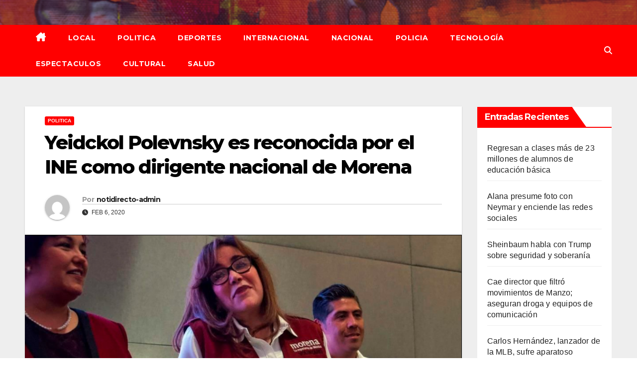

--- FILE ---
content_type: text/html; charset=UTF-8
request_url: https://notidirectoplayadelcarmen.com/2020/02/06/yeidckol-polevnsky-es-reconocida-por-el-ine-como-dirigente-nacional-de-morena/
body_size: 16862
content:
<!DOCTYPE html>
<html lang="es">
<head>
<meta charset="UTF-8">
<meta name="viewport" content="width=device-width, initial-scale=1">
<link rel="profile" href="https://gmpg.org/xfn/11">
<title>Yeidckol Polevnsky es reconocida por el INE como dirigente nacional de Morena</title>
<meta name='robots' content='max-image-preview:large' />
<link rel='dns-prefetch' href='//fonts.googleapis.com' />
<link rel="alternate" type="application/rss+xml" title=" &raquo; Feed" href="https://notidirectoplayadelcarmen.com/feed/" />
<link rel="alternate" type="application/rss+xml" title=" &raquo; RSS de los comentarios" href="https://notidirectoplayadelcarmen.com/comments/feed/" />
<link rel="alternate" type="application/rss+xml" title=" &raquo; Yeidckol Polevnsky es reconocida por el INE como dirigente nacional de Morena RSS de los comentarios" href="https://notidirectoplayadelcarmen.com/2020/02/06/yeidckol-polevnsky-es-reconocida-por-el-ine-como-dirigente-nacional-de-morena/feed/" />
<link rel="alternate" title="oEmbed (JSON)" type="application/json+oembed" href="https://notidirectoplayadelcarmen.com/wp-json/oembed/1.0/embed?url=https%3A%2F%2Fnotidirectoplayadelcarmen.com%2F2020%2F02%2F06%2Fyeidckol-polevnsky-es-reconocida-por-el-ine-como-dirigente-nacional-de-morena%2F" />
<link rel="alternate" title="oEmbed (XML)" type="text/xml+oembed" href="https://notidirectoplayadelcarmen.com/wp-json/oembed/1.0/embed?url=https%3A%2F%2Fnotidirectoplayadelcarmen.com%2F2020%2F02%2F06%2Fyeidckol-polevnsky-es-reconocida-por-el-ine-como-dirigente-nacional-de-morena%2F&#038;format=xml" />
<style id='wp-img-auto-sizes-contain-inline-css'>
img:is([sizes=auto i],[sizes^="auto," i]){contain-intrinsic-size:3000px 1500px}
/*# sourceURL=wp-img-auto-sizes-contain-inline-css */
</style>
<style id='wp-emoji-styles-inline-css'>

	img.wp-smiley, img.emoji {
		display: inline !important;
		border: none !important;
		box-shadow: none !important;
		height: 1em !important;
		width: 1em !important;
		margin: 0 0.07em !important;
		vertical-align: -0.1em !important;
		background: none !important;
		padding: 0 !important;
	}
/*# sourceURL=wp-emoji-styles-inline-css */
</style>
<style id='wp-block-library-inline-css'>
:root{--wp-block-synced-color:#7a00df;--wp-block-synced-color--rgb:122,0,223;--wp-bound-block-color:var(--wp-block-synced-color);--wp-editor-canvas-background:#ddd;--wp-admin-theme-color:#007cba;--wp-admin-theme-color--rgb:0,124,186;--wp-admin-theme-color-darker-10:#006ba1;--wp-admin-theme-color-darker-10--rgb:0,107,160.5;--wp-admin-theme-color-darker-20:#005a87;--wp-admin-theme-color-darker-20--rgb:0,90,135;--wp-admin-border-width-focus:2px}@media (min-resolution:192dpi){:root{--wp-admin-border-width-focus:1.5px}}.wp-element-button{cursor:pointer}:root .has-very-light-gray-background-color{background-color:#eee}:root .has-very-dark-gray-background-color{background-color:#313131}:root .has-very-light-gray-color{color:#eee}:root .has-very-dark-gray-color{color:#313131}:root .has-vivid-green-cyan-to-vivid-cyan-blue-gradient-background{background:linear-gradient(135deg,#00d084,#0693e3)}:root .has-purple-crush-gradient-background{background:linear-gradient(135deg,#34e2e4,#4721fb 50%,#ab1dfe)}:root .has-hazy-dawn-gradient-background{background:linear-gradient(135deg,#faaca8,#dad0ec)}:root .has-subdued-olive-gradient-background{background:linear-gradient(135deg,#fafae1,#67a671)}:root .has-atomic-cream-gradient-background{background:linear-gradient(135deg,#fdd79a,#004a59)}:root .has-nightshade-gradient-background{background:linear-gradient(135deg,#330968,#31cdcf)}:root .has-midnight-gradient-background{background:linear-gradient(135deg,#020381,#2874fc)}:root{--wp--preset--font-size--normal:16px;--wp--preset--font-size--huge:42px}.has-regular-font-size{font-size:1em}.has-larger-font-size{font-size:2.625em}.has-normal-font-size{font-size:var(--wp--preset--font-size--normal)}.has-huge-font-size{font-size:var(--wp--preset--font-size--huge)}.has-text-align-center{text-align:center}.has-text-align-left{text-align:left}.has-text-align-right{text-align:right}.has-fit-text{white-space:nowrap!important}#end-resizable-editor-section{display:none}.aligncenter{clear:both}.items-justified-left{justify-content:flex-start}.items-justified-center{justify-content:center}.items-justified-right{justify-content:flex-end}.items-justified-space-between{justify-content:space-between}.screen-reader-text{border:0;clip-path:inset(50%);height:1px;margin:-1px;overflow:hidden;padding:0;position:absolute;width:1px;word-wrap:normal!important}.screen-reader-text:focus{background-color:#ddd;clip-path:none;color:#444;display:block;font-size:1em;height:auto;left:5px;line-height:normal;padding:15px 23px 14px;text-decoration:none;top:5px;width:auto;z-index:100000}html :where(.has-border-color){border-style:solid}html :where([style*=border-top-color]){border-top-style:solid}html :where([style*=border-right-color]){border-right-style:solid}html :where([style*=border-bottom-color]){border-bottom-style:solid}html :where([style*=border-left-color]){border-left-style:solid}html :where([style*=border-width]){border-style:solid}html :where([style*=border-top-width]){border-top-style:solid}html :where([style*=border-right-width]){border-right-style:solid}html :where([style*=border-bottom-width]){border-bottom-style:solid}html :where([style*=border-left-width]){border-left-style:solid}html :where(img[class*=wp-image-]){height:auto;max-width:100%}:where(figure){margin:0 0 1em}html :where(.is-position-sticky){--wp-admin--admin-bar--position-offset:var(--wp-admin--admin-bar--height,0px)}@media screen and (max-width:600px){html :where(.is-position-sticky){--wp-admin--admin-bar--position-offset:0px}}

/*# sourceURL=wp-block-library-inline-css */
</style><style id='wp-block-heading-inline-css'>
h1:where(.wp-block-heading).has-background,h2:where(.wp-block-heading).has-background,h3:where(.wp-block-heading).has-background,h4:where(.wp-block-heading).has-background,h5:where(.wp-block-heading).has-background,h6:where(.wp-block-heading).has-background{padding:1.25em 2.375em}h1.has-text-align-left[style*=writing-mode]:where([style*=vertical-lr]),h1.has-text-align-right[style*=writing-mode]:where([style*=vertical-rl]),h2.has-text-align-left[style*=writing-mode]:where([style*=vertical-lr]),h2.has-text-align-right[style*=writing-mode]:where([style*=vertical-rl]),h3.has-text-align-left[style*=writing-mode]:where([style*=vertical-lr]),h3.has-text-align-right[style*=writing-mode]:where([style*=vertical-rl]),h4.has-text-align-left[style*=writing-mode]:where([style*=vertical-lr]),h4.has-text-align-right[style*=writing-mode]:where([style*=vertical-rl]),h5.has-text-align-left[style*=writing-mode]:where([style*=vertical-lr]),h5.has-text-align-right[style*=writing-mode]:where([style*=vertical-rl]),h6.has-text-align-left[style*=writing-mode]:where([style*=vertical-lr]),h6.has-text-align-right[style*=writing-mode]:where([style*=vertical-rl]){rotate:180deg}
/*# sourceURL=https://notidirectoplayadelcarmen.com/wp-includes/blocks/heading/style.min.css */
</style>
<style id='wp-block-image-inline-css'>
.wp-block-image>a,.wp-block-image>figure>a{display:inline-block}.wp-block-image img{box-sizing:border-box;height:auto;max-width:100%;vertical-align:bottom}@media not (prefers-reduced-motion){.wp-block-image img.hide{visibility:hidden}.wp-block-image img.show{animation:show-content-image .4s}}.wp-block-image[style*=border-radius] img,.wp-block-image[style*=border-radius]>a{border-radius:inherit}.wp-block-image.has-custom-border img{box-sizing:border-box}.wp-block-image.aligncenter{text-align:center}.wp-block-image.alignfull>a,.wp-block-image.alignwide>a{width:100%}.wp-block-image.alignfull img,.wp-block-image.alignwide img{height:auto;width:100%}.wp-block-image .aligncenter,.wp-block-image .alignleft,.wp-block-image .alignright,.wp-block-image.aligncenter,.wp-block-image.alignleft,.wp-block-image.alignright{display:table}.wp-block-image .aligncenter>figcaption,.wp-block-image .alignleft>figcaption,.wp-block-image .alignright>figcaption,.wp-block-image.aligncenter>figcaption,.wp-block-image.alignleft>figcaption,.wp-block-image.alignright>figcaption{caption-side:bottom;display:table-caption}.wp-block-image .alignleft{float:left;margin:.5em 1em .5em 0}.wp-block-image .alignright{float:right;margin:.5em 0 .5em 1em}.wp-block-image .aligncenter{margin-left:auto;margin-right:auto}.wp-block-image :where(figcaption){margin-bottom:1em;margin-top:.5em}.wp-block-image.is-style-circle-mask img{border-radius:9999px}@supports ((-webkit-mask-image:none) or (mask-image:none)) or (-webkit-mask-image:none){.wp-block-image.is-style-circle-mask img{border-radius:0;-webkit-mask-image:url('data:image/svg+xml;utf8,<svg viewBox="0 0 100 100" xmlns="http://www.w3.org/2000/svg"><circle cx="50" cy="50" r="50"/></svg>');mask-image:url('data:image/svg+xml;utf8,<svg viewBox="0 0 100 100" xmlns="http://www.w3.org/2000/svg"><circle cx="50" cy="50" r="50"/></svg>');mask-mode:alpha;-webkit-mask-position:center;mask-position:center;-webkit-mask-repeat:no-repeat;mask-repeat:no-repeat;-webkit-mask-size:contain;mask-size:contain}}:root :where(.wp-block-image.is-style-rounded img,.wp-block-image .is-style-rounded img){border-radius:9999px}.wp-block-image figure{margin:0}.wp-lightbox-container{display:flex;flex-direction:column;position:relative}.wp-lightbox-container img{cursor:zoom-in}.wp-lightbox-container img:hover+button{opacity:1}.wp-lightbox-container button{align-items:center;backdrop-filter:blur(16px) saturate(180%);background-color:#5a5a5a40;border:none;border-radius:4px;cursor:zoom-in;display:flex;height:20px;justify-content:center;opacity:0;padding:0;position:absolute;right:16px;text-align:center;top:16px;width:20px;z-index:100}@media not (prefers-reduced-motion){.wp-lightbox-container button{transition:opacity .2s ease}}.wp-lightbox-container button:focus-visible{outline:3px auto #5a5a5a40;outline:3px auto -webkit-focus-ring-color;outline-offset:3px}.wp-lightbox-container button:hover{cursor:pointer;opacity:1}.wp-lightbox-container button:focus{opacity:1}.wp-lightbox-container button:focus,.wp-lightbox-container button:hover,.wp-lightbox-container button:not(:hover):not(:active):not(.has-background){background-color:#5a5a5a40;border:none}.wp-lightbox-overlay{box-sizing:border-box;cursor:zoom-out;height:100vh;left:0;overflow:hidden;position:fixed;top:0;visibility:hidden;width:100%;z-index:100000}.wp-lightbox-overlay .close-button{align-items:center;cursor:pointer;display:flex;justify-content:center;min-height:40px;min-width:40px;padding:0;position:absolute;right:calc(env(safe-area-inset-right) + 16px);top:calc(env(safe-area-inset-top) + 16px);z-index:5000000}.wp-lightbox-overlay .close-button:focus,.wp-lightbox-overlay .close-button:hover,.wp-lightbox-overlay .close-button:not(:hover):not(:active):not(.has-background){background:none;border:none}.wp-lightbox-overlay .lightbox-image-container{height:var(--wp--lightbox-container-height);left:50%;overflow:hidden;position:absolute;top:50%;transform:translate(-50%,-50%);transform-origin:top left;width:var(--wp--lightbox-container-width);z-index:9999999999}.wp-lightbox-overlay .wp-block-image{align-items:center;box-sizing:border-box;display:flex;height:100%;justify-content:center;margin:0;position:relative;transform-origin:0 0;width:100%;z-index:3000000}.wp-lightbox-overlay .wp-block-image img{height:var(--wp--lightbox-image-height);min-height:var(--wp--lightbox-image-height);min-width:var(--wp--lightbox-image-width);width:var(--wp--lightbox-image-width)}.wp-lightbox-overlay .wp-block-image figcaption{display:none}.wp-lightbox-overlay button{background:none;border:none}.wp-lightbox-overlay .scrim{background-color:#fff;height:100%;opacity:.9;position:absolute;width:100%;z-index:2000000}.wp-lightbox-overlay.active{visibility:visible}@media not (prefers-reduced-motion){.wp-lightbox-overlay.active{animation:turn-on-visibility .25s both}.wp-lightbox-overlay.active img{animation:turn-on-visibility .35s both}.wp-lightbox-overlay.show-closing-animation:not(.active){animation:turn-off-visibility .35s both}.wp-lightbox-overlay.show-closing-animation:not(.active) img{animation:turn-off-visibility .25s both}.wp-lightbox-overlay.zoom.active{animation:none;opacity:1;visibility:visible}.wp-lightbox-overlay.zoom.active .lightbox-image-container{animation:lightbox-zoom-in .4s}.wp-lightbox-overlay.zoom.active .lightbox-image-container img{animation:none}.wp-lightbox-overlay.zoom.active .scrim{animation:turn-on-visibility .4s forwards}.wp-lightbox-overlay.zoom.show-closing-animation:not(.active){animation:none}.wp-lightbox-overlay.zoom.show-closing-animation:not(.active) .lightbox-image-container{animation:lightbox-zoom-out .4s}.wp-lightbox-overlay.zoom.show-closing-animation:not(.active) .lightbox-image-container img{animation:none}.wp-lightbox-overlay.zoom.show-closing-animation:not(.active) .scrim{animation:turn-off-visibility .4s forwards}}@keyframes show-content-image{0%{visibility:hidden}99%{visibility:hidden}to{visibility:visible}}@keyframes turn-on-visibility{0%{opacity:0}to{opacity:1}}@keyframes turn-off-visibility{0%{opacity:1;visibility:visible}99%{opacity:0;visibility:visible}to{opacity:0;visibility:hidden}}@keyframes lightbox-zoom-in{0%{transform:translate(calc((-100vw + var(--wp--lightbox-scrollbar-width))/2 + var(--wp--lightbox-initial-left-position)),calc(-50vh + var(--wp--lightbox-initial-top-position))) scale(var(--wp--lightbox-scale))}to{transform:translate(-50%,-50%) scale(1)}}@keyframes lightbox-zoom-out{0%{transform:translate(-50%,-50%) scale(1);visibility:visible}99%{visibility:visible}to{transform:translate(calc((-100vw + var(--wp--lightbox-scrollbar-width))/2 + var(--wp--lightbox-initial-left-position)),calc(-50vh + var(--wp--lightbox-initial-top-position))) scale(var(--wp--lightbox-scale));visibility:hidden}}
/*# sourceURL=https://notidirectoplayadelcarmen.com/wp-includes/blocks/image/style.min.css */
</style>
<style id='wp-block-image-theme-inline-css'>
:root :where(.wp-block-image figcaption){color:#555;font-size:13px;text-align:center}.is-dark-theme :root :where(.wp-block-image figcaption){color:#ffffffa6}.wp-block-image{margin:0 0 1em}
/*# sourceURL=https://notidirectoplayadelcarmen.com/wp-includes/blocks/image/theme.min.css */
</style>
<style id='wp-block-paragraph-inline-css'>
.is-small-text{font-size:.875em}.is-regular-text{font-size:1em}.is-large-text{font-size:2.25em}.is-larger-text{font-size:3em}.has-drop-cap:not(:focus):first-letter{float:left;font-size:8.4em;font-style:normal;font-weight:100;line-height:.68;margin:.05em .1em 0 0;text-transform:uppercase}body.rtl .has-drop-cap:not(:focus):first-letter{float:none;margin-left:.1em}p.has-drop-cap.has-background{overflow:hidden}:root :where(p.has-background){padding:1.25em 2.375em}:where(p.has-text-color:not(.has-link-color)) a{color:inherit}p.has-text-align-left[style*="writing-mode:vertical-lr"],p.has-text-align-right[style*="writing-mode:vertical-rl"]{rotate:180deg}
/*# sourceURL=https://notidirectoplayadelcarmen.com/wp-includes/blocks/paragraph/style.min.css */
</style>
<style id='wp-block-quote-inline-css'>
.wp-block-quote{box-sizing:border-box;overflow-wrap:break-word}.wp-block-quote.is-large:where(:not(.is-style-plain)),.wp-block-quote.is-style-large:where(:not(.is-style-plain)){margin-bottom:1em;padding:0 1em}.wp-block-quote.is-large:where(:not(.is-style-plain)) p,.wp-block-quote.is-style-large:where(:not(.is-style-plain)) p{font-size:1.5em;font-style:italic;line-height:1.6}.wp-block-quote.is-large:where(:not(.is-style-plain)) cite,.wp-block-quote.is-large:where(:not(.is-style-plain)) footer,.wp-block-quote.is-style-large:where(:not(.is-style-plain)) cite,.wp-block-quote.is-style-large:where(:not(.is-style-plain)) footer{font-size:1.125em;text-align:right}.wp-block-quote>cite{display:block}
/*# sourceURL=https://notidirectoplayadelcarmen.com/wp-includes/blocks/quote/style.min.css */
</style>
<style id='wp-block-quote-theme-inline-css'>
.wp-block-quote{border-left:.25em solid;margin:0 0 1.75em;padding-left:1em}.wp-block-quote cite,.wp-block-quote footer{color:currentColor;font-size:.8125em;font-style:normal;position:relative}.wp-block-quote:where(.has-text-align-right){border-left:none;border-right:.25em solid;padding-left:0;padding-right:1em}.wp-block-quote:where(.has-text-align-center){border:none;padding-left:0}.wp-block-quote.is-large,.wp-block-quote.is-style-large,.wp-block-quote:where(.is-style-plain){border:none}
/*# sourceURL=https://notidirectoplayadelcarmen.com/wp-includes/blocks/quote/theme.min.css */
</style>
<style id='global-styles-inline-css'>
:root{--wp--preset--aspect-ratio--square: 1;--wp--preset--aspect-ratio--4-3: 4/3;--wp--preset--aspect-ratio--3-4: 3/4;--wp--preset--aspect-ratio--3-2: 3/2;--wp--preset--aspect-ratio--2-3: 2/3;--wp--preset--aspect-ratio--16-9: 16/9;--wp--preset--aspect-ratio--9-16: 9/16;--wp--preset--color--black: #000000;--wp--preset--color--cyan-bluish-gray: #abb8c3;--wp--preset--color--white: #ffffff;--wp--preset--color--pale-pink: #f78da7;--wp--preset--color--vivid-red: #cf2e2e;--wp--preset--color--luminous-vivid-orange: #ff6900;--wp--preset--color--luminous-vivid-amber: #fcb900;--wp--preset--color--light-green-cyan: #7bdcb5;--wp--preset--color--vivid-green-cyan: #00d084;--wp--preset--color--pale-cyan-blue: #8ed1fc;--wp--preset--color--vivid-cyan-blue: #0693e3;--wp--preset--color--vivid-purple: #9b51e0;--wp--preset--gradient--vivid-cyan-blue-to-vivid-purple: linear-gradient(135deg,rgb(6,147,227) 0%,rgb(155,81,224) 100%);--wp--preset--gradient--light-green-cyan-to-vivid-green-cyan: linear-gradient(135deg,rgb(122,220,180) 0%,rgb(0,208,130) 100%);--wp--preset--gradient--luminous-vivid-amber-to-luminous-vivid-orange: linear-gradient(135deg,rgb(252,185,0) 0%,rgb(255,105,0) 100%);--wp--preset--gradient--luminous-vivid-orange-to-vivid-red: linear-gradient(135deg,rgb(255,105,0) 0%,rgb(207,46,46) 100%);--wp--preset--gradient--very-light-gray-to-cyan-bluish-gray: linear-gradient(135deg,rgb(238,238,238) 0%,rgb(169,184,195) 100%);--wp--preset--gradient--cool-to-warm-spectrum: linear-gradient(135deg,rgb(74,234,220) 0%,rgb(151,120,209) 20%,rgb(207,42,186) 40%,rgb(238,44,130) 60%,rgb(251,105,98) 80%,rgb(254,248,76) 100%);--wp--preset--gradient--blush-light-purple: linear-gradient(135deg,rgb(255,206,236) 0%,rgb(152,150,240) 100%);--wp--preset--gradient--blush-bordeaux: linear-gradient(135deg,rgb(254,205,165) 0%,rgb(254,45,45) 50%,rgb(107,0,62) 100%);--wp--preset--gradient--luminous-dusk: linear-gradient(135deg,rgb(255,203,112) 0%,rgb(199,81,192) 50%,rgb(65,88,208) 100%);--wp--preset--gradient--pale-ocean: linear-gradient(135deg,rgb(255,245,203) 0%,rgb(182,227,212) 50%,rgb(51,167,181) 100%);--wp--preset--gradient--electric-grass: linear-gradient(135deg,rgb(202,248,128) 0%,rgb(113,206,126) 100%);--wp--preset--gradient--midnight: linear-gradient(135deg,rgb(2,3,129) 0%,rgb(40,116,252) 100%);--wp--preset--font-size--small: 13px;--wp--preset--font-size--medium: 20px;--wp--preset--font-size--large: 36px;--wp--preset--font-size--x-large: 42px;--wp--preset--spacing--20: 0.44rem;--wp--preset--spacing--30: 0.67rem;--wp--preset--spacing--40: 1rem;--wp--preset--spacing--50: 1.5rem;--wp--preset--spacing--60: 2.25rem;--wp--preset--spacing--70: 3.38rem;--wp--preset--spacing--80: 5.06rem;--wp--preset--shadow--natural: 6px 6px 9px rgba(0, 0, 0, 0.2);--wp--preset--shadow--deep: 12px 12px 50px rgba(0, 0, 0, 0.4);--wp--preset--shadow--sharp: 6px 6px 0px rgba(0, 0, 0, 0.2);--wp--preset--shadow--outlined: 6px 6px 0px -3px rgb(255, 255, 255), 6px 6px rgb(0, 0, 0);--wp--preset--shadow--crisp: 6px 6px 0px rgb(0, 0, 0);}:root :where(.is-layout-flow) > :first-child{margin-block-start: 0;}:root :where(.is-layout-flow) > :last-child{margin-block-end: 0;}:root :where(.is-layout-flow) > *{margin-block-start: 24px;margin-block-end: 0;}:root :where(.is-layout-constrained) > :first-child{margin-block-start: 0;}:root :where(.is-layout-constrained) > :last-child{margin-block-end: 0;}:root :where(.is-layout-constrained) > *{margin-block-start: 24px;margin-block-end: 0;}:root :where(.is-layout-flex){gap: 24px;}:root :where(.is-layout-grid){gap: 24px;}body .is-layout-flex{display: flex;}.is-layout-flex{flex-wrap: wrap;align-items: center;}.is-layout-flex > :is(*, div){margin: 0;}body .is-layout-grid{display: grid;}.is-layout-grid > :is(*, div){margin: 0;}.has-black-color{color: var(--wp--preset--color--black) !important;}.has-cyan-bluish-gray-color{color: var(--wp--preset--color--cyan-bluish-gray) !important;}.has-white-color{color: var(--wp--preset--color--white) !important;}.has-pale-pink-color{color: var(--wp--preset--color--pale-pink) !important;}.has-vivid-red-color{color: var(--wp--preset--color--vivid-red) !important;}.has-luminous-vivid-orange-color{color: var(--wp--preset--color--luminous-vivid-orange) !important;}.has-luminous-vivid-amber-color{color: var(--wp--preset--color--luminous-vivid-amber) !important;}.has-light-green-cyan-color{color: var(--wp--preset--color--light-green-cyan) !important;}.has-vivid-green-cyan-color{color: var(--wp--preset--color--vivid-green-cyan) !important;}.has-pale-cyan-blue-color{color: var(--wp--preset--color--pale-cyan-blue) !important;}.has-vivid-cyan-blue-color{color: var(--wp--preset--color--vivid-cyan-blue) !important;}.has-vivid-purple-color{color: var(--wp--preset--color--vivid-purple) !important;}.has-black-background-color{background-color: var(--wp--preset--color--black) !important;}.has-cyan-bluish-gray-background-color{background-color: var(--wp--preset--color--cyan-bluish-gray) !important;}.has-white-background-color{background-color: var(--wp--preset--color--white) !important;}.has-pale-pink-background-color{background-color: var(--wp--preset--color--pale-pink) !important;}.has-vivid-red-background-color{background-color: var(--wp--preset--color--vivid-red) !important;}.has-luminous-vivid-orange-background-color{background-color: var(--wp--preset--color--luminous-vivid-orange) !important;}.has-luminous-vivid-amber-background-color{background-color: var(--wp--preset--color--luminous-vivid-amber) !important;}.has-light-green-cyan-background-color{background-color: var(--wp--preset--color--light-green-cyan) !important;}.has-vivid-green-cyan-background-color{background-color: var(--wp--preset--color--vivid-green-cyan) !important;}.has-pale-cyan-blue-background-color{background-color: var(--wp--preset--color--pale-cyan-blue) !important;}.has-vivid-cyan-blue-background-color{background-color: var(--wp--preset--color--vivid-cyan-blue) !important;}.has-vivid-purple-background-color{background-color: var(--wp--preset--color--vivid-purple) !important;}.has-black-border-color{border-color: var(--wp--preset--color--black) !important;}.has-cyan-bluish-gray-border-color{border-color: var(--wp--preset--color--cyan-bluish-gray) !important;}.has-white-border-color{border-color: var(--wp--preset--color--white) !important;}.has-pale-pink-border-color{border-color: var(--wp--preset--color--pale-pink) !important;}.has-vivid-red-border-color{border-color: var(--wp--preset--color--vivid-red) !important;}.has-luminous-vivid-orange-border-color{border-color: var(--wp--preset--color--luminous-vivid-orange) !important;}.has-luminous-vivid-amber-border-color{border-color: var(--wp--preset--color--luminous-vivid-amber) !important;}.has-light-green-cyan-border-color{border-color: var(--wp--preset--color--light-green-cyan) !important;}.has-vivid-green-cyan-border-color{border-color: var(--wp--preset--color--vivid-green-cyan) !important;}.has-pale-cyan-blue-border-color{border-color: var(--wp--preset--color--pale-cyan-blue) !important;}.has-vivid-cyan-blue-border-color{border-color: var(--wp--preset--color--vivid-cyan-blue) !important;}.has-vivid-purple-border-color{border-color: var(--wp--preset--color--vivid-purple) !important;}.has-vivid-cyan-blue-to-vivid-purple-gradient-background{background: var(--wp--preset--gradient--vivid-cyan-blue-to-vivid-purple) !important;}.has-light-green-cyan-to-vivid-green-cyan-gradient-background{background: var(--wp--preset--gradient--light-green-cyan-to-vivid-green-cyan) !important;}.has-luminous-vivid-amber-to-luminous-vivid-orange-gradient-background{background: var(--wp--preset--gradient--luminous-vivid-amber-to-luminous-vivid-orange) !important;}.has-luminous-vivid-orange-to-vivid-red-gradient-background{background: var(--wp--preset--gradient--luminous-vivid-orange-to-vivid-red) !important;}.has-very-light-gray-to-cyan-bluish-gray-gradient-background{background: var(--wp--preset--gradient--very-light-gray-to-cyan-bluish-gray) !important;}.has-cool-to-warm-spectrum-gradient-background{background: var(--wp--preset--gradient--cool-to-warm-spectrum) !important;}.has-blush-light-purple-gradient-background{background: var(--wp--preset--gradient--blush-light-purple) !important;}.has-blush-bordeaux-gradient-background{background: var(--wp--preset--gradient--blush-bordeaux) !important;}.has-luminous-dusk-gradient-background{background: var(--wp--preset--gradient--luminous-dusk) !important;}.has-pale-ocean-gradient-background{background: var(--wp--preset--gradient--pale-ocean) !important;}.has-electric-grass-gradient-background{background: var(--wp--preset--gradient--electric-grass) !important;}.has-midnight-gradient-background{background: var(--wp--preset--gradient--midnight) !important;}.has-small-font-size{font-size: var(--wp--preset--font-size--small) !important;}.has-medium-font-size{font-size: var(--wp--preset--font-size--medium) !important;}.has-large-font-size{font-size: var(--wp--preset--font-size--large) !important;}.has-x-large-font-size{font-size: var(--wp--preset--font-size--x-large) !important;}
/*# sourceURL=global-styles-inline-css */
</style>

<style id='classic-theme-styles-inline-css'>
/*! This file is auto-generated */
.wp-block-button__link{color:#fff;background-color:#32373c;border-radius:9999px;box-shadow:none;text-decoration:none;padding:calc(.667em + 2px) calc(1.333em + 2px);font-size:1.125em}.wp-block-file__button{background:#32373c;color:#fff;text-decoration:none}
/*# sourceURL=/wp-includes/css/classic-themes.min.css */
</style>
<link rel='stylesheet' id='newsup-fonts-css' href='//fonts.googleapis.com/css?family=Montserrat%3A400%2C500%2C700%2C800%7CWork%2BSans%3A300%2C400%2C500%2C600%2C700%2C800%2C900%26display%3Dswap&#038;subset=latin%2Clatin-ext' media='all' />
<link rel='stylesheet' id='bootstrap-css' href='https://notidirectoplayadelcarmen.com/wp-content/themes/newsup/css/bootstrap.css?ver=6.9' media='all' />
<link rel='stylesheet' id='newsup-style-css' href='https://notidirectoplayadelcarmen.com/wp-content/themes/newsbulk/style.css?ver=6.9' media='all' />
<link rel='stylesheet' id='font-awesome-5-all-css' href='https://notidirectoplayadelcarmen.com/wp-content/themes/newsup/css/font-awesome/css/all.min.css?ver=6.9' media='all' />
<link rel='stylesheet' id='font-awesome-4-shim-css' href='https://notidirectoplayadelcarmen.com/wp-content/themes/newsup/css/font-awesome/css/v4-shims.min.css?ver=6.9' media='all' />
<link rel='stylesheet' id='owl-carousel-css' href='https://notidirectoplayadelcarmen.com/wp-content/themes/newsup/css/owl.carousel.css?ver=6.9' media='all' />
<link rel='stylesheet' id='smartmenus-css' href='https://notidirectoplayadelcarmen.com/wp-content/themes/newsup/css/jquery.smartmenus.bootstrap.css?ver=6.9' media='all' />
<link rel='stylesheet' id='newsup-custom-css-css' href='https://notidirectoplayadelcarmen.com/wp-content/themes/newsup/inc/ansar/customize/css/customizer.css?ver=1.0' media='all' />
<link rel='stylesheet' id='newsup-style-parent-css' href='https://notidirectoplayadelcarmen.com/wp-content/themes/newsup/style.css?ver=6.9' media='all' />
<link rel='stylesheet' id='newsbulk-style-css' href='https://notidirectoplayadelcarmen.com/wp-content/themes/newsbulk/style.css?ver=1.0' media='all' />
<link rel='stylesheet' id='newsbulk-default-css-css' href='https://notidirectoplayadelcarmen.com/wp-content/themes/newsbulk/css/colors/default.css?ver=6.9' media='all' />
<script src="https://notidirectoplayadelcarmen.com/wp-includes/js/jquery/jquery.min.js?ver=3.7.1" id="jquery-core-js"></script>
<script src="https://notidirectoplayadelcarmen.com/wp-includes/js/jquery/jquery-migrate.min.js?ver=3.4.1" id="jquery-migrate-js"></script>
<script src="https://notidirectoplayadelcarmen.com/wp-content/themes/newsup/js/navigation.js?ver=6.9" id="newsup-navigation-js"></script>
<script src="https://notidirectoplayadelcarmen.com/wp-content/themes/newsup/js/bootstrap.js?ver=6.9" id="bootstrap-js"></script>
<script src="https://notidirectoplayadelcarmen.com/wp-content/themes/newsup/js/owl.carousel.min.js?ver=6.9" id="owl-carousel-min-js"></script>
<script src="https://notidirectoplayadelcarmen.com/wp-content/themes/newsup/js/jquery.smartmenus.js?ver=6.9" id="smartmenus-js-js"></script>
<script src="https://notidirectoplayadelcarmen.com/wp-content/themes/newsup/js/jquery.smartmenus.bootstrap.js?ver=6.9" id="bootstrap-smartmenus-js-js"></script>
<script src="https://notidirectoplayadelcarmen.com/wp-content/themes/newsup/js/jquery.marquee.js?ver=6.9" id="newsup-marquee-js-js"></script>
<script src="https://notidirectoplayadelcarmen.com/wp-content/themes/newsup/js/main.js?ver=6.9" id="newsup-main-js-js"></script>
<link rel="https://api.w.org/" href="https://notidirectoplayadelcarmen.com/wp-json/" /><link rel="alternate" title="JSON" type="application/json" href="https://notidirectoplayadelcarmen.com/wp-json/wp/v2/posts/1276" /><link rel="EditURI" type="application/rsd+xml" title="RSD" href="https://notidirectoplayadelcarmen.com/xmlrpc.php?rsd" />
<meta name="generator" content="WordPress 6.9" />
<link rel="canonical" href="https://notidirectoplayadelcarmen.com/2020/02/06/yeidckol-polevnsky-es-reconocida-por-el-ine-como-dirigente-nacional-de-morena/" />
<link rel='shortlink' href='https://notidirectoplayadelcarmen.com/?p=1276' />

		<!-- GA Google Analytics @ https://m0n.co/ga -->
		<script async src="https://www.googletagmanager.com/gtag/js?id=G-X6EE935KVB"></script>
		<script>
			window.dataLayer = window.dataLayer || [];
			function gtag(){dataLayer.push(arguments);}
			gtag('js', new Date());
			gtag('config', 'G-X6EE935KVB');
		</script>

	<link rel="pingback" href="https://notidirectoplayadelcarmen.com/xmlrpc.php"> 
<style type="text/css" id="custom-background-css">
    .wrapper { background-color: #eee; }
</style>
<style>.recentcomments a{display:inline !important;padding:0 !important;margin:0 !important;}</style>    <style type="text/css">
            .site-title,
        .site-description {
            position: absolute;
            clip: rect(1px, 1px, 1px, 1px);
        }
        </style>
    <link rel="icon" href="https://notidirectoplayadelcarmen.com/wp-content/uploads/2021/02/cropped-notidirecto-1-32x32.jpg" sizes="32x32" />
<link rel="icon" href="https://notidirectoplayadelcarmen.com/wp-content/uploads/2021/02/cropped-notidirecto-1-192x192.jpg" sizes="192x192" />
<link rel="apple-touch-icon" href="https://notidirectoplayadelcarmen.com/wp-content/uploads/2021/02/cropped-notidirecto-1-180x180.jpg" />
<meta name="msapplication-TileImage" content="https://notidirectoplayadelcarmen.com/wp-content/uploads/2021/02/cropped-notidirecto-1-270x270.jpg" />
</head>
<body data-rsssl=1 class="wp-singular post-template-default single single-post postid-1276 single-format-standard wp-embed-responsive wp-theme-newsup wp-child-theme-newsbulk ta-hide-date-author-in-list" >
<div id="page" class="site">
<a class="skip-link screen-reader-text" href="#content">
Saltar al contenido</a>
    <div class="wrapper">
        <header class="mg-headwidget">
            <!--==================== TOP BAR ====================-->

                        <div class="clearfix"></div>
                        <div class="mg-nav-widget-area-back" style='background-image: url("https://notidirectoplayadelcarmen.com/wp-content/themes/newsbulk/images/head-back.jpg" );'>
                        <div class="overlay">
              <div class="inner"  style="background-color:rgba(32,47,91,0.4);" > 
                <div class="container-fluid">
                    <div class="mg-nav-widget-area">
                        <div class="row align-items-center">
                                                      <div class="col-md-3 col-sm-4 text-center-xs">
                                                              <div class="navbar-header">
                                                                </div>
                            </div>
                           
                        </div>
                    </div>
                </div>
              </div>
              </div>
          </div>
    <div class="mg-menu-full">
      <nav class="navbar navbar-expand-lg navbar-wp">
        <div class="container-fluid">
          <!-- Right nav -->
                    <div class="m-header align-items-center">
                                                <a class="mobilehomebtn" href="https://notidirectoplayadelcarmen.com"><span class="fas fa-home"></span></a>
                        <!-- navbar-toggle -->
                        <button class="navbar-toggler mx-auto" type="button" data-toggle="collapse" data-target="#navbar-wp" aria-controls="navbarSupportedContent" aria-expanded="false" aria-label="Alternar la navegación">
                          <i class="fas fa-bars"></i>
                        </button>
                        <!-- /navbar-toggle -->
                        <div class="dropdown show mg-search-box pr-2 d-none">
                            <a class="dropdown-toggle msearch ml-auto" href="#" role="button" id="dropdownMenuLink" data-toggle="dropdown" aria-haspopup="true" aria-expanded="false">
                               <i class="fas fa-search"></i>
                            </a>

                            <div class="dropdown-menu searchinner" aria-labelledby="dropdownMenuLink">
                        <form role="search" method="get" id="searchform" action="https://notidirectoplayadelcarmen.com/">
  <div class="input-group">
    <input type="search" class="form-control" placeholder="Buscar" value="" name="s" />
    <span class="input-group-btn btn-default">
    <button type="submit" class="btn"> <i class="fas fa-search"></i> </button>
    </span> </div>
</form>                      </div>
                        </div>
                        
                    </div>
                    <!-- /Right nav -->
         
          
                  <div class="collapse navbar-collapse" id="navbar-wp">
                  	<div class="d-md-block">
                  <ul id="menu-menu-1" class="nav navbar-nav mr-auto"><li class="active home"><a class="homebtn" href="https://notidirectoplayadelcarmen.com"><span class='fa-solid fa-house-chimney'></span></a></li><li id="menu-item-13371" class="menu-item menu-item-type-taxonomy menu-item-object-category menu-item-13371"><a class="nav-link" title="Local" href="https://notidirectoplayadelcarmen.com/category/local/">Local</a></li>
<li id="menu-item-13372" class="menu-item menu-item-type-taxonomy menu-item-object-category current-post-ancestor current-menu-parent current-post-parent menu-item-13372"><a class="nav-link" title="Politica" href="https://notidirectoplayadelcarmen.com/category/politica/">Politica</a></li>
<li id="menu-item-13373" class="menu-item menu-item-type-taxonomy menu-item-object-category menu-item-13373"><a class="nav-link" title="Deportes" href="https://notidirectoplayadelcarmen.com/category/deportes/">Deportes</a></li>
<li id="menu-item-13374" class="menu-item menu-item-type-taxonomy menu-item-object-category menu-item-13374"><a class="nav-link" title="Internacional" href="https://notidirectoplayadelcarmen.com/category/internacional/">Internacional</a></li>
<li id="menu-item-13375" class="menu-item menu-item-type-taxonomy menu-item-object-category menu-item-13375"><a class="nav-link" title="Nacional" href="https://notidirectoplayadelcarmen.com/category/nacional/">Nacional</a></li>
<li id="menu-item-13376" class="menu-item menu-item-type-taxonomy menu-item-object-category menu-item-13376"><a class="nav-link" title="Policia" href="https://notidirectoplayadelcarmen.com/category/policia/">Policia</a></li>
<li id="menu-item-13377" class="menu-item menu-item-type-taxonomy menu-item-object-category menu-item-13377"><a class="nav-link" title="Tecnología" href="https://notidirectoplayadelcarmen.com/category/tecnologia/">Tecnología</a></li>
<li id="menu-item-13378" class="menu-item menu-item-type-taxonomy menu-item-object-category menu-item-13378"><a class="nav-link" title="Espectaculos" href="https://notidirectoplayadelcarmen.com/category/espectaculos/">Espectaculos</a></li>
<li id="menu-item-13379" class="menu-item menu-item-type-taxonomy menu-item-object-category menu-item-13379"><a class="nav-link" title="Cultural" href="https://notidirectoplayadelcarmen.com/category/cultural/">Cultural</a></li>
<li id="menu-item-13380" class="menu-item menu-item-type-taxonomy menu-item-object-category menu-item-13380"><a class="nav-link" title="Salud" href="https://notidirectoplayadelcarmen.com/category/salud/">Salud</a></li>
</ul>        				</div>		
              		</div>
                  <!-- Right nav -->
                    <div class="desk-header pl-3 ml-auto my-2 my-lg-0 position-relative align-items-center">
                        <!-- /navbar-toggle -->
                        <div class="dropdown show mg-search-box">
                      <a class="dropdown-toggle msearch ml-auto" href="#" role="button" id="dropdownMenuLink" data-toggle="dropdown" aria-haspopup="true" aria-expanded="false">
                       <i class="fas fa-search"></i>
                      </a>
                      <div class="dropdown-menu searchinner" aria-labelledby="dropdownMenuLink">
                        <form role="search" method="get" id="searchform" action="https://notidirectoplayadelcarmen.com/">
  <div class="input-group">
    <input type="search" class="form-control" placeholder="Buscar" value="" name="s" />
    <span class="input-group-btn btn-default">
    <button type="submit" class="btn"> <i class="fas fa-search"></i> </button>
    </span> </div>
</form>                      </div>
                    </div>
                    </div>
                    <!-- /Right nav --> 
          </div>
      </nav> <!-- /Navigation -->
    </div>
</header>
<div class="clearfix"></div>
 <!-- =========================
     Page Content Section      
============================== -->
<main id="content" class="single-class content">
  <!--container-->
    <div class="container-fluid">
      <!--row-->
        <div class="row">
                  <div class="col-lg-9 col-md-8">
                                <div class="mg-blog-post-box"> 
                    <div class="mg-header">
                        <div class="mg-blog-category"><a class="newsup-categories category-color-1" href="https://notidirectoplayadelcarmen.com/category/politica/" alt="Ver todas las entradas en Politica"> 
                                 Politica
                             </a></div>                        <h1 class="title single"> <a title="Enlace permanente a:Yeidckol Polevnsky es reconocida por el INE como dirigente nacional de Morena">
                            Yeidckol Polevnsky es reconocida por el INE como dirigente nacional de Morena</a>
                        </h1>
                                                <div class="media mg-info-author-block"> 
                                                        <a class="mg-author-pic" href="https://notidirectoplayadelcarmen.com/author/notidirecto-admin/"> <img alt='' src='https://secure.gravatar.com/avatar/d49e5ff7eabf0e2a0cc632a79fcb1bfe7c7d0ede069d9f2c3a0a213d491f14a7?s=150&#038;d=mm&#038;r=g' srcset='https://secure.gravatar.com/avatar/d49e5ff7eabf0e2a0cc632a79fcb1bfe7c7d0ede069d9f2c3a0a213d491f14a7?s=300&#038;d=mm&#038;r=g 2x' class='avatar avatar-150 photo' height='150' width='150' decoding='async'/> </a>
                                                        <div class="media-body">
                                                            <h4 class="media-heading"><span>Por</span><a href="https://notidirectoplayadelcarmen.com/author/notidirecto-admin/">notidirecto-admin</a></h4>
                                                            <span class="mg-blog-date"><i class="fas fa-clock"></i> 
                                    Feb 6, 2020                                </span>
                                                        </div>
                        </div>
                                            </div>
                    <img width="937" height="531" src="https://notidirectoplayadelcarmen.com/wp-content/uploads/2020/02/Screenshot_1-1.png" class="img-fluid single-featured-image wp-post-image" alt="" decoding="async" fetchpriority="high" srcset="https://notidirectoplayadelcarmen.com/wp-content/uploads/2020/02/Screenshot_1-1.png 937w, https://notidirectoplayadelcarmen.com/wp-content/uploads/2020/02/Screenshot_1-1-300x170.png 300w, https://notidirectoplayadelcarmen.com/wp-content/uploads/2020/02/Screenshot_1-1-768x435.png 768w" sizes="(max-width: 937px) 100vw, 937px" />                    <article class="page-content-single small single">
                        
<p>Por medio de un oficio el <strong>INE </strong>reconoció la dirigencia de <strong>Yeidckol Polevnsky</strong> al frente de <strong>Morena</strong><br></p>



<p><strong>Yeidckol Polevnsky</strong>&nbsp;fue reconocida el día de ayer como dirigente nacional de&nbsp;<strong>Morena</strong>&nbsp;por el Instituto Nacional Electoral (<strong>INE</strong>), dando&nbsp;<strong>validez</strong>&nbsp;a los nombramientos en el Comité Ejecutivo Nacional (CEN) que se acordaron en la sesión del pasado 20 de enero.</p>



<p>Fue por medio de un oficio, con folio INE/DEPPP/DE/DPPF/2252/2020, que se emitió ayer 4 de febrero por la Dirección Ejecutiva de Prerrogativas y Partidos Políticos (DEPP) del INE, a cargo de Patricio Ballados, que se le informó a Yeidckol Polevnsky que el registro de los nuevos dirigentes ante el Instituto si procedió.</p>



<figure class="wp-block-image"><img decoding="async" src="https://laverdadnoticias.com/export/sites/laverdad/img/2020/02/05/yeidckol_morena2.jpg_1027409271.jpg" alt="Yeidckol INE"/><figcaption>El INE avala la dirigencia de Polevnsky</figcaption></figure>



<blockquote class="wp-block-quote is-layout-flow wp-block-quote-is-layout-flow"><p>&#8220;Le comunico que, una vez verificado el apego de dichas designaciones a las normas legales y estatutarias aplicables se procedió a su inscripción en el libro de registro que para tal efecto lleva esta Dirección Ejecutiva&#8221;, se puede leer en el escrito.</p></blockquote>



<p>Sin embargo no todo son buenas noticias para la líder de Morena, pues dicha sesión del CEN deberá ser analizada por el Tribunal Electoral del Poder Judicial de la Federación (TEPJF), ante el que ya se presentaron por lo menos 3 juicios ciudadanos acusando una conformación ilegal del CEN por parte de Polevnsky.</p>



<h2 class="wp-block-heading">Ramírez Cuéllar&nbsp;acudirá al INE para solicitar el registró como dirigente provisional</h2>



<p>Fue el pasado 20 de enero cuando se llevó a cabo la sesión del CEN, con 9 de 15 integrantes, en la que se nombró delegados para cubrir 4 secretarías vacantes en el partido, por lo que se completó un Comité de 20 de 21 carteras, quedando vacía únicamente la presidencia del partido, que encabeza Yeidckol Polevnsky, como secretaria general en funciones de presidenta.</p>



<p>El INE reconoció oficialmente esta nueva dirigencia, con la que Polevnsky asumió el control del CEN de Morena para la toma de decisiones.</p>



<p>Por su parte,&nbsp;<a href="https://laverdadnoticias.com/politica/Ramirez-Cuellar-pide-licencia-como-diputado-para-dirigir-Morena-20200127-0300.html" target="_blank" rel="noreferrer noopener">Alfonso Ramírez Cuéllar</a>, diputado federal por Morena con licencia, acudirá mañana jueves 6 de febrero al INE para solicitar su registro como presidente provisional del partido, luego de ser designado por el VI Congreso Nacional de Morena en la sesión que se llevó a cabo el 26 de enero.</p>



<p>Dicha sesión del Congreso Nacional de Morena también se encuentra impugnada, desde su convocatoria hasta su realización, por lo que también será analizada por el TEPJF.</p>
        <script>
        function pinIt() {
        var e = document.createElement('script');
        e.setAttribute('type','text/javascript');
        e.setAttribute('charset','UTF-8');
        e.setAttribute('src','https://assets.pinterest.com/js/pinmarklet.js?r='+Math.random()*99999999);
        document.body.appendChild(e);
        }
        </script>
        <div class="post-share">
            <div class="post-share-icons cf">
                <a href="https://www.facebook.com/sharer.php?u=https%3A%2F%2Fnotidirectoplayadelcarmen.com%2F2020%2F02%2F06%2Fyeidckol-polevnsky-es-reconocida-por-el-ine-como-dirigente-nacional-de-morena%2F" class="link facebook" target="_blank" >
                    <i class="fab fa-facebook"></i>
                </a>
                <a href="http://twitter.com/share?url=https%3A%2F%2Fnotidirectoplayadelcarmen.com%2F2020%2F02%2F06%2Fyeidckol-polevnsky-es-reconocida-por-el-ine-como-dirigente-nacional-de-morena%2F&#038;text=Yeidckol%20Polevnsky%20es%20reconocida%20por%20el%20INE%20como%20dirigente%20nacional%20de%20Morena" class="link x-twitter" target="_blank">
                    <i class="fa-brands fa-x-twitter"></i>
                </a>
                <a href="mailto:?subject=Yeidckol%20Polevnsky%20es%20reconocida%20por%20el%20INE%20como%20dirigente%20nacional%20de%20Morena&#038;body=https%3A%2F%2Fnotidirectoplayadelcarmen.com%2F2020%2F02%2F06%2Fyeidckol-polevnsky-es-reconocida-por-el-ine-como-dirigente-nacional-de-morena%2F" class="link email" target="_blank" >
                    <i class="fas fa-envelope"></i>
                </a>
                <a href="https://www.linkedin.com/sharing/share-offsite/?url=https%3A%2F%2Fnotidirectoplayadelcarmen.com%2F2020%2F02%2F06%2Fyeidckol-polevnsky-es-reconocida-por-el-ine-como-dirigente-nacional-de-morena%2F&#038;title=Yeidckol%20Polevnsky%20es%20reconocida%20por%20el%20INE%20como%20dirigente%20nacional%20de%20Morena" class="link linkedin" target="_blank" >
                    <i class="fab fa-linkedin"></i>
                </a>
                <a href="https://telegram.me/share/url?url=https%3A%2F%2Fnotidirectoplayadelcarmen.com%2F2020%2F02%2F06%2Fyeidckol-polevnsky-es-reconocida-por-el-ine-como-dirigente-nacional-de-morena%2F&#038;text&#038;title=Yeidckol%20Polevnsky%20es%20reconocida%20por%20el%20INE%20como%20dirigente%20nacional%20de%20Morena" class="link telegram" target="_blank" >
                    <i class="fab fa-telegram"></i>
                </a>
                <a href="javascript:pinIt();" class="link pinterest">
                    <i class="fab fa-pinterest"></i>
                </a>
                <a class="print-r" href="javascript:window.print()">
                    <i class="fas fa-print"></i>
                </a>  
            </div>
        </div>
                            <div class="clearfix mb-3"></div>
                        
	<nav class="navigation post-navigation" aria-label="Entradas">
		<h2 class="screen-reader-text">Navegación de entradas</h2>
		<div class="nav-links"><div class="nav-previous"><a href="https://notidirectoplayadelcarmen.com/2020/02/05/sep-abrira-las-puertas-a-psicologos-para-combatir-la-violencia-en-las-escuelas/" rel="prev">SEP abrirá las puertas a psicólogos para combatir la violencia en las escuelas <div class="fa fa-angle-double-right"></div><span></span></a></div><div class="nav-next"><a href="https://notidirectoplayadelcarmen.com/2020/02/06/van-por-penas-mas-severas-por-abuso-sexual-contra-menores-en-hidalgo/" rel="next"><div class="fa fa-angle-double-left"></div><span></span> Van por penas más severas por abuso sexual contra menores en Hidalgo</a></div></div>
	</nav>                                          </article>
                </div>
                        <div class="media mg-info-author-block">
            <a class="mg-author-pic" href="https://notidirectoplayadelcarmen.com/author/notidirecto-admin/"><img alt='' src='https://secure.gravatar.com/avatar/d49e5ff7eabf0e2a0cc632a79fcb1bfe7c7d0ede069d9f2c3a0a213d491f14a7?s=150&#038;d=mm&#038;r=g' srcset='https://secure.gravatar.com/avatar/d49e5ff7eabf0e2a0cc632a79fcb1bfe7c7d0ede069d9f2c3a0a213d491f14a7?s=300&#038;d=mm&#038;r=g 2x' class='avatar avatar-150 photo' height='150' width='150' loading='lazy' decoding='async'/></a>
                <div class="media-body">
                  <h4 class="media-heading">Por <a href ="https://notidirectoplayadelcarmen.com/author/notidirecto-admin/">notidirecto-admin</a></h4>
                  <p></p>
                </div>
            </div>
                <div class="mg-featured-slider p-3 mb-4">
            <!--Start mg-realated-slider -->
            <!-- mg-sec-title -->
            <div class="mg-sec-title">
                <h4>Entrada relacionada</h4>
            </div>
            <!-- // mg-sec-title -->
            <div class="row">
                <!-- featured_post -->
                                    <!-- blog -->
                    <div class="col-md-4">
                        <div class="mg-blog-post-3 minh back-img mb-md-0 mb-2" 
                                                style="background-image: url('https://notidirectoplayadelcarmen.com/wp-content/uploads/2024/07/WhatsApp-Image-2024-07-15-at-11.16.57-scaled.jpeg');" >
                            <div class="mg-blog-inner">
                                <div class="mg-blog-category"><a class="newsup-categories category-color-1" href="https://notidirectoplayadelcarmen.com/category/politica/" alt="Ver todas las entradas en Politica"> 
                                 Politica
                             </a></div>                                <h4 class="title"> <a href="https://notidirectoplayadelcarmen.com/2024/07/15/diego-castanon-da-banderazo-de-inicio-a-operativo-verano-seguro-2024/" title="Permalink to: Diego Castañón da banderazo de inicio a Operativo Verano Seguro 2024">
                                  Diego Castañón da banderazo de inicio a Operativo Verano Seguro 2024</a>
                                 </h4>
                                <div class="mg-blog-meta"> 
                                                                        <span class="mg-blog-date">
                                        <i class="fas fa-clock"></i>
                                        Jul 15, 2024                                    </span>
                                            <a class="auth" href="https://notidirectoplayadelcarmen.com/author/notidirecto-admin/">
            <i class="fas fa-user-circle"></i>notidirecto-admin        </a>
     
                                </div>   
                            </div>
                        </div>
                    </div>
                    <!-- blog -->
                                        <!-- blog -->
                    <div class="col-md-4">
                        <div class="mg-blog-post-3 minh back-img mb-md-0 mb-2" 
                                                style="background-image: url('https://notidirectoplayadelcarmen.com/wp-content/uploads/2024/07/WhatsApp-Image-2024-07-08-at-12.46.37.jpeg');" >
                            <div class="mg-blog-inner">
                                <div class="mg-blog-category"><a class="newsup-categories category-color-1" href="https://notidirectoplayadelcarmen.com/category/politica/" alt="Ver todas las entradas en Politica"> 
                                 Politica
                             </a><a class="newsup-categories category-color-1" href="https://notidirectoplayadelcarmen.com/category/quintana-roo/" alt="Ver todas las entradas en Quintana Roo"> 
                                 Quintana Roo
                             </a></div>                                <h4 class="title"> <a href="https://notidirectoplayadelcarmen.com/2024/07/08/inicia-mara-lezama-construccion-de-domo-en-primaria-ermilo-abreu-gomez-en-benito-juarez-para-bienestar-de-alumnas-y-alumnos/" title="Permalink to: Inicia Mara Lezama construcción de domo en Primaria “Ermilo Abreu Gómez” en Benito Juárez para bienestar de alumnas y alumnos">
                                  Inicia Mara Lezama construcción de domo en Primaria “Ermilo Abreu Gómez” en Benito Juárez para bienestar de alumnas y alumnos</a>
                                 </h4>
                                <div class="mg-blog-meta"> 
                                                                        <span class="mg-blog-date">
                                        <i class="fas fa-clock"></i>
                                        Jul 8, 2024                                    </span>
                                            <a class="auth" href="https://notidirectoplayadelcarmen.com/author/notidirecto-admin/">
            <i class="fas fa-user-circle"></i>notidirecto-admin        </a>
     
                                </div>   
                            </div>
                        </div>
                    </div>
                    <!-- blog -->
                                        <!-- blog -->
                    <div class="col-md-4">
                        <div class="mg-blog-post-3 minh back-img mb-md-0 mb-2" 
                                                style="background-image: url('https://notidirectoplayadelcarmen.com/wp-content/uploads/2024/04/WhatsApp-Image-2024-04-23-at-11.41.24.jpeg');" >
                            <div class="mg-blog-inner">
                                <div class="mg-blog-category"><a class="newsup-categories category-color-1" href="https://notidirectoplayadelcarmen.com/category/local/" alt="Ver todas las entradas en Local"> 
                                 Local
                             </a><a class="newsup-categories category-color-1" href="https://notidirectoplayadelcarmen.com/category/politica/" alt="Ver todas las entradas en Politica"> 
                                 Politica
                             </a></div>                                <h4 class="title"> <a href="https://notidirectoplayadelcarmen.com/2024/04/23/continuara-villas-del-sol-con-sus-calles-limpias-en-la-renovacion-lili-campos/" title="Permalink to: Continuará Villas del Sol con sus calles limpias en la renovación: Lili Campos">
                                  Continuará Villas del Sol con sus calles limpias en la renovación: Lili Campos</a>
                                 </h4>
                                <div class="mg-blog-meta"> 
                                                                        <span class="mg-blog-date">
                                        <i class="fas fa-clock"></i>
                                        Abr 23, 2024                                    </span>
                                            <a class="auth" href="https://notidirectoplayadelcarmen.com/author/notidirecto-admin/">
            <i class="fas fa-user-circle"></i>notidirecto-admin        </a>
     
                                </div>   
                            </div>
                        </div>
                    </div>
                    <!-- blog -->
                                </div> 
        </div>
        <!--End mg-realated-slider -->
        <div id="comments" class="comments-area mg-card-box padding-20 mb-md-0 mb-4">

		<div id="respond" class="comment-respond">
		<h3 id="reply-title" class="comment-reply-title">Deja un comentario <small><a rel="nofollow" id="cancel-comment-reply-link" href="/2020/02/06/yeidckol-polevnsky-es-reconocida-por-el-ine-como-dirigente-nacional-de-morena/#respond" style="display:none;">Cancelar respuesta</a></small></h3><form action="https://notidirectoplayadelcarmen.com/wp-comments-post.php" method="post" id="commentform" class="comment-form"><p class="comment-notes"><span id="email-notes">Tu dirección de correo electrónico no será publicada.</span> <span class="required-field-message">Los campos obligatorios están marcados con <span class="required">*</span></span></p><p class="comment-form-comment"><label for="comment">Comentario <span class="required">*</span></label> <textarea id="comment" name="comment" cols="45" rows="8" maxlength="65525" required></textarea></p><p class="comment-form-author"><label for="author">Nombre <span class="required">*</span></label> <input id="author" name="author" type="text" value="" size="30" maxlength="245" autocomplete="name" required /></p>
<p class="comment-form-email"><label for="email">Correo electrónico <span class="required">*</span></label> <input id="email" name="email" type="email" value="" size="30" maxlength="100" aria-describedby="email-notes" autocomplete="email" required /></p>
<p class="comment-form-url"><label for="url">Web</label> <input id="url" name="url" type="url" value="" size="30" maxlength="200" autocomplete="url" /></p>
<p class="comment-form-cookies-consent"><input id="wp-comment-cookies-consent" name="wp-comment-cookies-consent" type="checkbox" value="yes" /> <label for="wp-comment-cookies-consent">Guardar mi nombre, correo electrónico y sitio web en este navegador para la próxima vez que haga un comentario.</label></p>
<p class="form-submit"><input name="submit" type="submit" id="submit" class="submit" value="Publicar comentario" /> <input type='hidden' name='comment_post_ID' value='1276' id='comment_post_ID' />
<input type='hidden' name='comment_parent' id='comment_parent' value='0' />
</p></form>	</div><!-- #respond -->
	</div><!-- #comments -->        </div>
        <aside class="col-lg-3 col-md-4 sidebar-sticky">
                
<aside id="secondary" class="widget-area" role="complementary">
	<div id="sidebar-right" class="mg-sidebar">
		
		<div id="recent-posts-2" class="mg-widget widget_recent_entries">
		<div class="mg-wid-title"><h6 class="wtitle">Entradas recientes</h6></div>
		<ul>
											<li>
					<a href="https://notidirectoplayadelcarmen.com/2026/01/12/regresan-a-clases-mas-de-23-millones-de-alumnos-de-educacion-basica/">Regresan a clases más de 23 millones de alumnos de educación básica</a>
									</li>
											<li>
					<a href="https://notidirectoplayadelcarmen.com/2026/01/12/alana-presume-foto-con-neymar-y-enciende-las-redes-sociales/">Alana presume foto con Neymar y enciende las redes sociales</a>
									</li>
											<li>
					<a href="https://notidirectoplayadelcarmen.com/2026/01/12/sheinbaum-habla-con-trump-sobre-seguridad-y-soberania/">Sheinbaum habla con Trump sobre seguridad y soberanía</a>
									</li>
											<li>
					<a href="https://notidirectoplayadelcarmen.com/2026/01/12/cae-director-que-filtro-movimientos-de-manzo-aseguran-droga-y-equipos-de-comunicacion/">Cae director que filtró movimientos de Manzo; aseguran droga y equipos de comunicación</a>
									</li>
											<li>
					<a href="https://notidirectoplayadelcarmen.com/2026/01/12/carlos-hernandez-lanzador-de-la-mlb-sufre-aparatoso-accidente-automovilistico/">Carlos Hernández, lanzador de la MLB, sufre aparatoso accidente automovilístico</a>
									</li>
					</ul>

		</div><div id="recent-comments-2" class="mg-widget widget_recent_comments"><div class="mg-wid-title"><h6 class="wtitle">Comentarios recientes</h6></div><ul id="recentcomments"></ul></div><div id="categories-2" class="mg-widget widget_categories"><div class="mg-wid-title"><h6 class="wtitle">Categorías</h6></div>
			<ul>
					<li class="cat-item cat-item-55"><a href="https://notidirectoplayadelcarmen.com/category/aguascalientes/">AGUASCALIENTES</a>
</li>
	<li class="cat-item cat-item-61"><a href="https://notidirectoplayadelcarmen.com/category/baja-california/">BAJA CALIFORNIA</a>
</li>
	<li class="cat-item cat-item-56"><a href="https://notidirectoplayadelcarmen.com/category/baja-california-sur/">BAJA CALIFORNIA SUR</a>
</li>
	<li class="cat-item cat-item-46"><a href="https://notidirectoplayadelcarmen.com/category/campeche/">CAMPECHE</a>
</li>
	<li class="cat-item cat-item-41"><a href="https://notidirectoplayadelcarmen.com/category/cdmx/">CDMX</a>
</li>
	<li class="cat-item cat-item-49"><a href="https://notidirectoplayadelcarmen.com/category/chiapas/">CHIAPAS</a>
</li>
	<li class="cat-item cat-item-69"><a href="https://notidirectoplayadelcarmen.com/category/chihuahua/">CHIHUAHUA</a>
</li>
	<li class="cat-item cat-item-73"><a href="https://notidirectoplayadelcarmen.com/category/coahuila/">COAHUILA</a>
</li>
	<li class="cat-item cat-item-57"><a href="https://notidirectoplayadelcarmen.com/category/colima/">COLIMA</a>
</li>
	<li class="cat-item cat-item-48"><a href="https://notidirectoplayadelcarmen.com/category/cultura/">CULTURA</a>
</li>
	<li class="cat-item cat-item-27"><a href="https://notidirectoplayadelcarmen.com/category/cultural/">Cultural</a>
</li>
	<li class="cat-item cat-item-5"><a href="https://notidirectoplayadelcarmen.com/category/deportes/">Deportes</a>
</li>
	<li class="cat-item cat-item-71"><a href="https://notidirectoplayadelcarmen.com/category/durango/">DURANGO</a>
</li>
	<li class="cat-item cat-item-47"><a href="https://notidirectoplayadelcarmen.com/category/edomex/">EDOMEX</a>
</li>
	<li class="cat-item cat-item-9"><a href="https://notidirectoplayadelcarmen.com/category/espectaculos/">Espectaculos</a>
</li>
	<li class="cat-item cat-item-39"><a href="https://notidirectoplayadelcarmen.com/category/estatal/">ESTATAL</a>
</li>
	<li class="cat-item cat-item-62"><a href="https://notidirectoplayadelcarmen.com/category/guanajuato/">GUANAJUATO</a>
</li>
	<li class="cat-item cat-item-66"><a href="https://notidirectoplayadelcarmen.com/category/guerrero/">GUERRERO</a>
</li>
	<li class="cat-item cat-item-52"><a href="https://notidirectoplayadelcarmen.com/category/hidalgo/">HIDALGO</a>
</li>
	<li class="cat-item cat-item-12"><a href="https://notidirectoplayadelcarmen.com/category/internacional/">Internacional</a>
</li>
	<li class="cat-item cat-item-43"><a href="https://notidirectoplayadelcarmen.com/category/jalisco/">JALISCO</a>
</li>
	<li class="cat-item cat-item-14"><a href="https://notidirectoplayadelcarmen.com/category/local/">Local</a>
</li>
	<li class="cat-item cat-item-53"><a href="https://notidirectoplayadelcarmen.com/category/michoacan/">MICHOACÁN</a>
</li>
	<li class="cat-item cat-item-50"><a href="https://notidirectoplayadelcarmen.com/category/morelos/">MORELOS</a>
</li>
	<li class="cat-item cat-item-15"><a href="https://notidirectoplayadelcarmen.com/category/nacional/">Nacional</a>
</li>
	<li class="cat-item cat-item-65"><a href="https://notidirectoplayadelcarmen.com/category/nayarit/">NAYARIT</a>
</li>
	<li class="cat-item cat-item-45"><a href="https://notidirectoplayadelcarmen.com/category/nuevo-leon/">NUEVO LEÓN</a>
</li>
	<li class="cat-item cat-item-68"><a href="https://notidirectoplayadelcarmen.com/category/oaxaca/">OAXACA</a>
</li>
	<li class="cat-item cat-item-51"><a href="https://notidirectoplayadelcarmen.com/category/paris-2024/">PARÍS 2024</a>
</li>
	<li class="cat-item cat-item-13"><a href="https://notidirectoplayadelcarmen.com/category/policia/">Policia</a>
</li>
	<li class="cat-item cat-item-19"><a href="https://notidirectoplayadelcarmen.com/category/politica/">Politica</a>
</li>
	<li class="cat-item cat-item-44"><a href="https://notidirectoplayadelcarmen.com/category/puebla/">PUEBLA</a>
</li>
	<li class="cat-item cat-item-42"><a href="https://notidirectoplayadelcarmen.com/category/queretaro/">QUERÉTARO</a>
</li>
	<li class="cat-item cat-item-36"><a href="https://notidirectoplayadelcarmen.com/category/quintana-roo/">Quintana Roo</a>
</li>
	<li class="cat-item cat-item-30"><a href="https://notidirectoplayadelcarmen.com/category/salud/">Salud</a>
</li>
	<li class="cat-item cat-item-72"><a href="https://notidirectoplayadelcarmen.com/category/san-luis-potosi/">SAN LUIS POTOSÍ</a>
</li>
	<li class="cat-item cat-item-1"><a href="https://notidirectoplayadelcarmen.com/category/sin-categoria/">Sin categoría</a>
</li>
	<li class="cat-item cat-item-59"><a href="https://notidirectoplayadelcarmen.com/category/sinaloa/">SINALOA</a>
</li>
	<li class="cat-item cat-item-63"><a href="https://notidirectoplayadelcarmen.com/category/sonora/">SONORA</a>
</li>
	<li class="cat-item cat-item-67"><a href="https://notidirectoplayadelcarmen.com/category/tabasco/">TABASCO</a>
</li>
	<li class="cat-item cat-item-64"><a href="https://notidirectoplayadelcarmen.com/category/tamaulipas/">TAMAULIPAS</a>
</li>
	<li class="cat-item cat-item-22"><a href="https://notidirectoplayadelcarmen.com/category/tecnologia/">Tecnología</a>
</li>
	<li class="cat-item cat-item-70"><a href="https://notidirectoplayadelcarmen.com/category/tlaxcala/">TLAXCALA</a>
</li>
	<li class="cat-item cat-item-37"><a href="https://notidirectoplayadelcarmen.com/category/uncategorized/">Uncategorized</a>
</li>
	<li class="cat-item cat-item-60"><a href="https://notidirectoplayadelcarmen.com/category/veracruz/">VERACRUZ</a>
</li>
	<li class="cat-item cat-item-40"><a href="https://notidirectoplayadelcarmen.com/category/viral/">VIRAL</a>
</li>
	<li class="cat-item cat-item-58"><a href="https://notidirectoplayadelcarmen.com/category/yucatan/">YUCATÁN</a>
</li>
	<li class="cat-item cat-item-54"><a href="https://notidirectoplayadelcarmen.com/category/zacatecas/">ZACATECAS</a>
</li>
			</ul>

			</div><div id="calendar-3" class="mg-widget widget_calendar"><div id="calendar_wrap" class="calendar_wrap"><table id="wp-calendar" class="wp-calendar-table">
	<caption>febrero 2020</caption>
	<thead>
	<tr>
		<th scope="col" aria-label="lunes">L</th>
		<th scope="col" aria-label="martes">M</th>
		<th scope="col" aria-label="miércoles">X</th>
		<th scope="col" aria-label="jueves">J</th>
		<th scope="col" aria-label="viernes">V</th>
		<th scope="col" aria-label="sábado">S</th>
		<th scope="col" aria-label="domingo">D</th>
	</tr>
	</thead>
	<tbody>
	<tr>
		<td colspan="5" class="pad">&nbsp;</td><td><a href="https://notidirectoplayadelcarmen.com/2020/02/01/" aria-label="Entradas publicadas el 1 February, 2020">1</a></td><td>2</td>
	</tr>
	<tr>
		<td><a href="https://notidirectoplayadelcarmen.com/2020/02/03/" aria-label="Entradas publicadas el 3 February, 2020">3</a></td><td><a href="https://notidirectoplayadelcarmen.com/2020/02/04/" aria-label="Entradas publicadas el 4 February, 2020">4</a></td><td><a href="https://notidirectoplayadelcarmen.com/2020/02/05/" aria-label="Entradas publicadas el 5 February, 2020">5</a></td><td><a href="https://notidirectoplayadelcarmen.com/2020/02/06/" aria-label="Entradas publicadas el 6 February, 2020">6</a></td><td><a href="https://notidirectoplayadelcarmen.com/2020/02/07/" aria-label="Entradas publicadas el 7 February, 2020">7</a></td><td><a href="https://notidirectoplayadelcarmen.com/2020/02/08/" aria-label="Entradas publicadas el 8 February, 2020">8</a></td><td>9</td>
	</tr>
	<tr>
		<td><a href="https://notidirectoplayadelcarmen.com/2020/02/10/" aria-label="Entradas publicadas el 10 February, 2020">10</a></td><td><a href="https://notidirectoplayadelcarmen.com/2020/02/11/" aria-label="Entradas publicadas el 11 February, 2020">11</a></td><td><a href="https://notidirectoplayadelcarmen.com/2020/02/12/" aria-label="Entradas publicadas el 12 February, 2020">12</a></td><td><a href="https://notidirectoplayadelcarmen.com/2020/02/13/" aria-label="Entradas publicadas el 13 February, 2020">13</a></td><td><a href="https://notidirectoplayadelcarmen.com/2020/02/14/" aria-label="Entradas publicadas el 14 February, 2020">14</a></td><td><a href="https://notidirectoplayadelcarmen.com/2020/02/15/" aria-label="Entradas publicadas el 15 February, 2020">15</a></td><td>16</td>
	</tr>
	<tr>
		<td><a href="https://notidirectoplayadelcarmen.com/2020/02/17/" aria-label="Entradas publicadas el 17 February, 2020">17</a></td><td><a href="https://notidirectoplayadelcarmen.com/2020/02/18/" aria-label="Entradas publicadas el 18 February, 2020">18</a></td><td><a href="https://notidirectoplayadelcarmen.com/2020/02/19/" aria-label="Entradas publicadas el 19 February, 2020">19</a></td><td>20</td><td>21</td><td><a href="https://notidirectoplayadelcarmen.com/2020/02/22/" aria-label="Entradas publicadas el 22 February, 2020">22</a></td><td>23</td>
	</tr>
	<tr>
		<td><a href="https://notidirectoplayadelcarmen.com/2020/02/24/" aria-label="Entradas publicadas el 24 February, 2020">24</a></td><td><a href="https://notidirectoplayadelcarmen.com/2020/02/25/" aria-label="Entradas publicadas el 25 February, 2020">25</a></td><td><a href="https://notidirectoplayadelcarmen.com/2020/02/26/" aria-label="Entradas publicadas el 26 February, 2020">26</a></td><td><a href="https://notidirectoplayadelcarmen.com/2020/02/27/" aria-label="Entradas publicadas el 27 February, 2020">27</a></td><td><a href="https://notidirectoplayadelcarmen.com/2020/02/28/" aria-label="Entradas publicadas el 28 February, 2020">28</a></td><td><a href="https://notidirectoplayadelcarmen.com/2020/02/29/" aria-label="Entradas publicadas el 29 February, 2020">29</a></td>
		<td class="pad" colspan="1">&nbsp;</td>
	</tr>
	</tbody>
	</table><nav aria-label="Meses anteriores y posteriores" class="wp-calendar-nav">
		<span class="wp-calendar-nav-prev"><a href="https://notidirectoplayadelcarmen.com/2020/01/">&laquo; Ene</a></span>
		<span class="pad">&nbsp;</span>
		<span class="wp-calendar-nav-next"><a href="https://notidirectoplayadelcarmen.com/2020/03/">Mar &raquo;</a></span>
	</nav></div></div>	</div>
</aside><!-- #secondary -->
        </aside>
        </div>
      <!--row-->
    </div>
  <!--container-->
</main>
    <div class="container-fluid missed-section mg-posts-sec-inner">
          
        <div class="missed-inner">
            <div class="row">
                                <div class="col-md-12">
                    <div class="mg-sec-title">
                        <!-- mg-sec-title -->
                        <h4>You missed</h4>
                    </div>
                </div>
                                <!--col-md-3-->
                <div class="col-lg-3 col-sm-6 pulse animated">
                    <div class="mg-blog-post-3 minh back-img mb-lg-0"  style="background-image: url('https://notidirectoplayadelcarmen.com/wp-content/uploads/2026/01/WhatsApp-Image-2026-01-12-at-11.36.04.jpeg');" >
                        <a class="link-div" href="https://notidirectoplayadelcarmen.com/2026/01/12/regresan-a-clases-mas-de-23-millones-de-alumnos-de-educacion-basica/"></a>
                        <div class="mg-blog-inner">
                        <div class="mg-blog-category"><a class="newsup-categories category-color-1" href="https://notidirectoplayadelcarmen.com/category/nacional/" alt="Ver todas las entradas en Nacional"> 
                                 Nacional
                             </a></div> 
                        <h4 class="title"> <a href="https://notidirectoplayadelcarmen.com/2026/01/12/regresan-a-clases-mas-de-23-millones-de-alumnos-de-educacion-basica/" title="Permalink to: Regresan a clases más de 23 millones de alumnos de educación básica"> Regresan a clases más de 23 millones de alumnos de educación básica</a> </h4>
                                    <div class="mg-blog-meta"> 
                    <span class="mg-blog-date"><i class="fas fa-clock"></i>
            <a href="https://notidirectoplayadelcarmen.com/2026/01/">
                12 enero, 2026            </a>
        </span>
            </div> 
                            </div>
                    </div>
                </div>
                <!--/col-md-3-->
                                <!--col-md-3-->
                <div class="col-lg-3 col-sm-6 pulse animated">
                    <div class="mg-blog-post-3 minh back-img mb-lg-0"  style="background-image: url('https://notidirectoplayadelcarmen.com/wp-content/uploads/2026/01/WhatsApp-Image-2026-01-12-at-11.31.46.jpeg');" >
                        <a class="link-div" href="https://notidirectoplayadelcarmen.com/2026/01/12/alana-presume-foto-con-neymar-y-enciende-las-redes-sociales/"></a>
                        <div class="mg-blog-inner">
                        <div class="mg-blog-category"><a class="newsup-categories category-color-1" href="https://notidirectoplayadelcarmen.com/category/viral/" alt="Ver todas las entradas en VIRAL"> 
                                 VIRAL
                             </a></div> 
                        <h4 class="title"> <a href="https://notidirectoplayadelcarmen.com/2026/01/12/alana-presume-foto-con-neymar-y-enciende-las-redes-sociales/" title="Permalink to: Alana presume foto con Neymar y enciende las redes sociales"> Alana presume foto con Neymar y enciende las redes sociales</a> </h4>
                                    <div class="mg-blog-meta"> 
                    <span class="mg-blog-date"><i class="fas fa-clock"></i>
            <a href="https://notidirectoplayadelcarmen.com/2026/01/">
                12 enero, 2026            </a>
        </span>
            </div> 
                            </div>
                    </div>
                </div>
                <!--/col-md-3-->
                                <!--col-md-3-->
                <div class="col-lg-3 col-sm-6 pulse animated">
                    <div class="mg-blog-post-3 minh back-img mb-lg-0"  style="background-image: url('https://notidirectoplayadelcarmen.com/wp-content/uploads/2026/01/WhatsApp-Image-2026-01-12-at-09.36.41.jpeg');" >
                        <a class="link-div" href="https://notidirectoplayadelcarmen.com/2026/01/12/sheinbaum-habla-con-trump-sobre-seguridad-y-soberania/"></a>
                        <div class="mg-blog-inner">
                        <div class="mg-blog-category"><a class="newsup-categories category-color-1" href="https://notidirectoplayadelcarmen.com/category/nacional/" alt="Ver todas las entradas en Nacional"> 
                                 Nacional
                             </a></div> 
                        <h4 class="title"> <a href="https://notidirectoplayadelcarmen.com/2026/01/12/sheinbaum-habla-con-trump-sobre-seguridad-y-soberania/" title="Permalink to: Sheinbaum habla con Trump sobre seguridad y soberanía"> Sheinbaum habla con Trump sobre seguridad y soberanía</a> </h4>
                                    <div class="mg-blog-meta"> 
                    <span class="mg-blog-date"><i class="fas fa-clock"></i>
            <a href="https://notidirectoplayadelcarmen.com/2026/01/">
                12 enero, 2026            </a>
        </span>
            </div> 
                            </div>
                    </div>
                </div>
                <!--/col-md-3-->
                                <!--col-md-3-->
                <div class="col-lg-3 col-sm-6 pulse animated">
                    <div class="mg-blog-post-3 minh back-img mb-lg-0"  style="background-image: url('https://notidirectoplayadelcarmen.com/wp-content/uploads/2026/01/WhatsApp-Image-2026-01-12-at-09.27.48-1.jpeg');" >
                        <a class="link-div" href="https://notidirectoplayadelcarmen.com/2026/01/12/cae-director-que-filtro-movimientos-de-manzo-aseguran-droga-y-equipos-de-comunicacion/"></a>
                        <div class="mg-blog-inner">
                        <div class="mg-blog-category"><a class="newsup-categories category-color-1" href="https://notidirectoplayadelcarmen.com/category/nacional/" alt="Ver todas las entradas en Nacional"> 
                                 Nacional
                             </a></div> 
                        <h4 class="title"> <a href="https://notidirectoplayadelcarmen.com/2026/01/12/cae-director-que-filtro-movimientos-de-manzo-aseguran-droga-y-equipos-de-comunicacion/" title="Permalink to: Cae director que filtró movimientos de Manzo; aseguran droga y equipos de comunicación"> Cae director que filtró movimientos de Manzo; aseguran droga y equipos de comunicación</a> </h4>
                                    <div class="mg-blog-meta"> 
                    <span class="mg-blog-date"><i class="fas fa-clock"></i>
            <a href="https://notidirectoplayadelcarmen.com/2026/01/">
                12 enero, 2026            </a>
        </span>
            </div> 
                            </div>
                    </div>
                </div>
                <!--/col-md-3-->
                            </div>
        </div>
            </div>
    <!--==================== FOOTER AREA ====================-->
        <footer class="footer back-img" >
        <div class="overlay" >
                <!--Start mg-footer-widget-area-->
                <!--End mg-footer-widget-area-->
            <!--Start mg-footer-widget-area-->
        <div class="mg-footer-bottom-area">
            <div class="container-fluid">
                            <div class="row align-items-center">
                    <!--col-md-4-->
                    <div class="col-md-6">
                        <div class="site-logo">
                                                    </div>
                                            </div>
                    
                    <div class="col-md-6 text-right text-xs">
                        <ul class="mg-social">
                                    <!--/col-md-4-->  
         
                        </ul>
                    </div>
                </div>
                <!--/row-->
            </div>
            <!--/container-->
        </div>
        <!--End mg-footer-widget-area-->
                <div class="mg-footer-copyright">
                        <div class="container-fluid">
            <div class="row">
                 
                <div class="col-md-6 text-xs "> 
                    <p>
                    <a href="https://es-mx.wordpress.org/">
                    Funciona gracias a WordPress                    </a>
                    <span class="sep"> | </span>
                    Tema: Newsup de <a href="https://themeansar.com/" rel="designer">Themeansar</a>                    </p>
                </div>
                                            <div class="col-md-6 text-md-right text-xs">
                            <ul class="info-right justify-content-center justify-content-md-end "><li class="nav-item menu-item "><a class="nav-link " href="https://notidirectoplayadelcarmen.com/" title="Home">Home</a></li><li class="nav-item menu-item page_item dropdown page-item-45510"><a class="nav-link" href="https://notidirectoplayadelcarmen.com/asaltan-la-casa-del-seleccionador-de-portugal-roberto-martinez/">Asaltan la casa del seleccionador de Portugal, Roberto Martínez</a></li><li class="nav-item menu-item page_item dropdown page-item-45492"><a class="nav-link" href="https://notidirectoplayadelcarmen.com/el-frente-frio-numero-numero-ingresara-a-mexico/">El frente frío número número ingresará a México</a></li><li class="nav-item menu-item page_item dropdown page-item-45513"><a class="nav-link" href="https://notidirectoplayadelcarmen.com/el-frente-frio-numero-numero-ingresara-a-mexico-2/">El frente frío número número ingresará a México</a></li><li class="nav-item menu-item page_item dropdown page-item-49106"><a class="nav-link" href="https://notidirectoplayadelcarmen.com/el-frente-numero-26-dejara-de-afectar-a-mexico/">El frente número 26 dejará de afectar a México</a></li><li class="nav-item menu-item page_item dropdown page-item-45504"><a class="nav-link" href="https://notidirectoplayadelcarmen.com/fifa-se-encamina-a-un-torneo-con-64-selecciones/">FIFA se encamina a un torneo con 64 selecciones</a></li><li class="nav-item menu-item page_item dropdown page-item-45507"><a class="nav-link" href="https://notidirectoplayadelcarmen.com/franco-mastantuono-se-estrena-como-goleador-con-el-real-madrid-en-victoria-ante-levante/">Franco Mastantuono se estrena como goleador con el Real Madrid en victoria ante Levante</a></li><li class="nav-item menu-item page_item dropdown page-item-45501"><a class="nav-link" href="https://notidirectoplayadelcarmen.com/julio-cesar-chavez-jr-regresara-al-boxeo-este-ano-confirma-su-padre/">Julio César Chávez Jr. regresará al boxeo este año, confirma su padre</a></li><li class="nav-item menu-item page_item dropdown page-item-49103"><a class="nav-link" href="https://notidirectoplayadelcarmen.com/manchester-united-despide-al-entrenador-ruben-amorim/">Manchester United despide al entrenador Ruben Amorim</a></li><li class="nav-item menu-item page_item dropdown page-item-2"><a class="nav-link" href="https://notidirectoplayadelcarmen.com/pagina-ejemplo/">Página de ejemplo</a></li><li class="nav-item menu-item page_item dropdown page-item-42146"><a class="nav-link" href="https://notidirectoplayadelcarmen.com/pronostican-chubascos-y-lluvias-fuertes-en-el-norte-de-mexico/">Pronostican chubascos y lluvias fuertes en el norte de México</a></li><li class="nav-item menu-item page_item dropdown page-item-31415"><a class="nav-link" href="https://notidirectoplayadelcarmen.com/pronostican-lluvias-fuertes-en-la-peninsula-de-yucatan/">Pronostican lluvias fuertes en la Península de Yucatán</a></li><li class="nav-item menu-item page_item dropdown page-item-45498"><a class="nav-link" href="https://notidirectoplayadelcarmen.com/salinas-pliego-evita-prision-en-nueva-york-tras-pagar-fianza-millonaria/">Salinas Pliego evita prisión en Nueva York… tras pagar fianza millonaria</a></li><li class="nav-item menu-item page_item dropdown page-item-49109"><a class="nav-link" href="https://notidirectoplayadelcarmen.com/trump-pide-a-delcy-rodriguez-acceso-total-a-venezuela/">Trump pide a Delcy Rodríguez “acceso total” a Venezuela</a></li><li class="nav-item menu-item page_item dropdown page-item-45495"><a class="nav-link" href="https://notidirectoplayadelcarmen.com/vinculan-a-proceso-a-hernan-n-presunto-lider-de-la-barredora/">Vinculan a proceso a Hernán &#8216;N&#8217;, presunto líder de La Barredora</a></li></ul>
                        </div>
                                    </div>
            </div>
        </div>
                </div>
        <!--/overlay-->
        </div>
    </footer>
    <!--/footer-->
  </div>
    <!--/wrapper-->
    <!--Scroll To Top-->
        <a href="#" class="ta_upscr bounceInup animated"><i class="fas fa-angle-up"></i></a>
    <!-- /Scroll To Top -->
<script type="speculationrules">
{"prefetch":[{"source":"document","where":{"and":[{"href_matches":"/*"},{"not":{"href_matches":["/wp-*.php","/wp-admin/*","/wp-content/uploads/*","/wp-content/*","/wp-content/plugins/*","/wp-content/themes/newsbulk/*","/wp-content/themes/newsup/*","/*\\?(.+)"]}},{"not":{"selector_matches":"a[rel~=\"nofollow\"]"}},{"not":{"selector_matches":".no-prefetch, .no-prefetch a"}}]},"eagerness":"conservative"}]}
</script>
	<style>
		.wp-block-search .wp-block-search__label::before, .mg-widget .wp-block-group h2:before, .mg-sidebar .mg-widget .wtitle::before, .mg-sec-title h4::before, footer .mg-widget h6::before {
			background: inherit;
		}
	</style>
		<script>
	/(trident|msie)/i.test(navigator.userAgent)&&document.getElementById&&window.addEventListener&&window.addEventListener("hashchange",function(){var t,e=location.hash.substring(1);/^[A-z0-9_-]+$/.test(e)&&(t=document.getElementById(e))&&(/^(?:a|select|input|button|textarea)$/i.test(t.tagName)||(t.tabIndex=-1),t.focus())},!1);
	</script>
	<script src="https://notidirectoplayadelcarmen.com/wp-includes/js/comment-reply.min.js?ver=6.9" id="comment-reply-js" async data-wp-strategy="async" fetchpriority="low"></script>
<script src="https://notidirectoplayadelcarmen.com/wp-content/themes/newsup/js/custom.js?ver=6.9" id="newsup-custom-js"></script>
<script id="wp-emoji-settings" type="application/json">
{"baseUrl":"https://s.w.org/images/core/emoji/17.0.2/72x72/","ext":".png","svgUrl":"https://s.w.org/images/core/emoji/17.0.2/svg/","svgExt":".svg","source":{"concatemoji":"https://notidirectoplayadelcarmen.com/wp-includes/js/wp-emoji-release.min.js?ver=6.9"}}
</script>
<script type="module">
/*! This file is auto-generated */
const a=JSON.parse(document.getElementById("wp-emoji-settings").textContent),o=(window._wpemojiSettings=a,"wpEmojiSettingsSupports"),s=["flag","emoji"];function i(e){try{var t={supportTests:e,timestamp:(new Date).valueOf()};sessionStorage.setItem(o,JSON.stringify(t))}catch(e){}}function c(e,t,n){e.clearRect(0,0,e.canvas.width,e.canvas.height),e.fillText(t,0,0);t=new Uint32Array(e.getImageData(0,0,e.canvas.width,e.canvas.height).data);e.clearRect(0,0,e.canvas.width,e.canvas.height),e.fillText(n,0,0);const a=new Uint32Array(e.getImageData(0,0,e.canvas.width,e.canvas.height).data);return t.every((e,t)=>e===a[t])}function p(e,t){e.clearRect(0,0,e.canvas.width,e.canvas.height),e.fillText(t,0,0);var n=e.getImageData(16,16,1,1);for(let e=0;e<n.data.length;e++)if(0!==n.data[e])return!1;return!0}function u(e,t,n,a){switch(t){case"flag":return n(e,"\ud83c\udff3\ufe0f\u200d\u26a7\ufe0f","\ud83c\udff3\ufe0f\u200b\u26a7\ufe0f")?!1:!n(e,"\ud83c\udde8\ud83c\uddf6","\ud83c\udde8\u200b\ud83c\uddf6")&&!n(e,"\ud83c\udff4\udb40\udc67\udb40\udc62\udb40\udc65\udb40\udc6e\udb40\udc67\udb40\udc7f","\ud83c\udff4\u200b\udb40\udc67\u200b\udb40\udc62\u200b\udb40\udc65\u200b\udb40\udc6e\u200b\udb40\udc67\u200b\udb40\udc7f");case"emoji":return!a(e,"\ud83e\u1fac8")}return!1}function f(e,t,n,a){let r;const o=(r="undefined"!=typeof WorkerGlobalScope&&self instanceof WorkerGlobalScope?new OffscreenCanvas(300,150):document.createElement("canvas")).getContext("2d",{willReadFrequently:!0}),s=(o.textBaseline="top",o.font="600 32px Arial",{});return e.forEach(e=>{s[e]=t(o,e,n,a)}),s}function r(e){var t=document.createElement("script");t.src=e,t.defer=!0,document.head.appendChild(t)}a.supports={everything:!0,everythingExceptFlag:!0},new Promise(t=>{let n=function(){try{var e=JSON.parse(sessionStorage.getItem(o));if("object"==typeof e&&"number"==typeof e.timestamp&&(new Date).valueOf()<e.timestamp+604800&&"object"==typeof e.supportTests)return e.supportTests}catch(e){}return null}();if(!n){if("undefined"!=typeof Worker&&"undefined"!=typeof OffscreenCanvas&&"undefined"!=typeof URL&&URL.createObjectURL&&"undefined"!=typeof Blob)try{var e="postMessage("+f.toString()+"("+[JSON.stringify(s),u.toString(),c.toString(),p.toString()].join(",")+"));",a=new Blob([e],{type:"text/javascript"});const r=new Worker(URL.createObjectURL(a),{name:"wpTestEmojiSupports"});return void(r.onmessage=e=>{i(n=e.data),r.terminate(),t(n)})}catch(e){}i(n=f(s,u,c,p))}t(n)}).then(e=>{for(const n in e)a.supports[n]=e[n],a.supports.everything=a.supports.everything&&a.supports[n],"flag"!==n&&(a.supports.everythingExceptFlag=a.supports.everythingExceptFlag&&a.supports[n]);var t;a.supports.everythingExceptFlag=a.supports.everythingExceptFlag&&!a.supports.flag,a.supports.everything||((t=a.source||{}).concatemoji?r(t.concatemoji):t.wpemoji&&t.twemoji&&(r(t.twemoji),r(t.wpemoji)))});
//# sourceURL=https://notidirectoplayadelcarmen.com/wp-includes/js/wp-emoji-loader.min.js
</script>
</body>
</html>